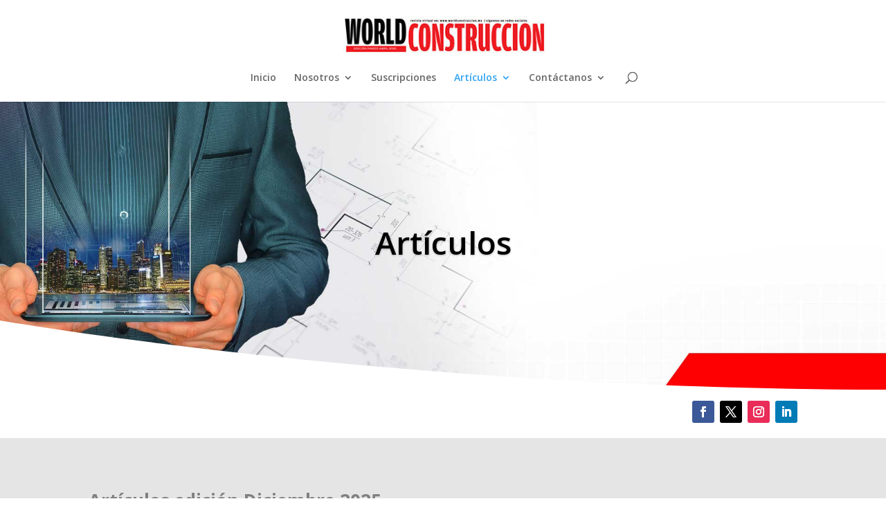

--- FILE ---
content_type: text/css
request_url: https://worldconstruccion.mx/wp-content/et-cache/4616/et-core-unified-deferred-4616.min.css?ver=1768124863
body_size: 522
content:
.et_pb_section_3.et_pb_section{background-color:#e5e5e5!important}body #page-container .et_pb_section .et_pb_button_0{color:#FFFFFF!important;border-radius:21px;font-size:17px;background-color:#E02B20}body #page-container .et_pb_section .et_pb_button_0:after{font-size:1.6em}body.et_button_custom_icon #page-container .et_pb_button_0:after{font-size:17px}.et_pb_button_0,.et_pb_button_0:after{transition:all 300ms ease 0ms}@media only screen and (max-width:980px){body #page-container .et_pb_section .et_pb_button_0:after{display:inline-block;opacity:0}body #page-container .et_pb_section .et_pb_button_0:hover:after{opacity:1}}@media only screen and (max-width:767px){body #page-container .et_pb_section .et_pb_button_0:after{display:inline-block;opacity:0}body #page-container .et_pb_section .et_pb_button_0:hover:after{opacity:1}}